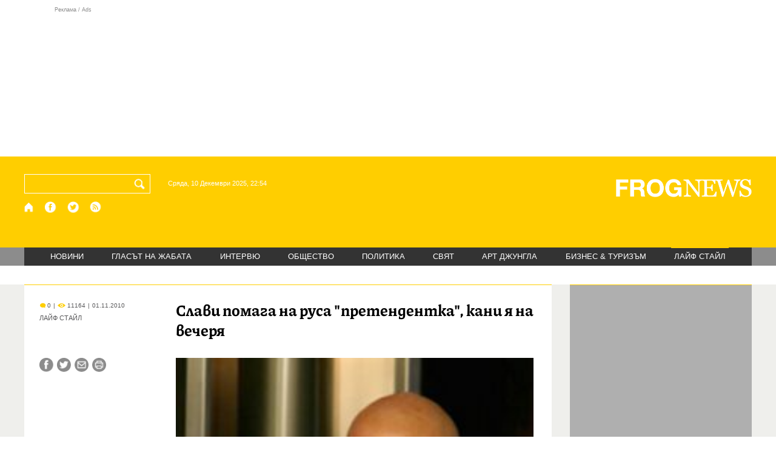

--- FILE ---
content_type: text/html; charset=utf-8
request_url: https://frognews.bg/laif-stail/fabrika-kliuki/slavi-pomaga-rusa-pretendentka-kani-vecheria.html
body_size: 8749
content:
<!DOCTYPE html>
<html lang="bg">
<head>
	<meta http-equiv="content-type" content="text/html; charset=UTF-8">
	<meta http-equiv="X-UA-Compatible" content="IE=edge">
	<meta name="viewport" content="width=device-width, initial-scale=1">
	<title>Слави помага на руса &quot;претендентка&quot;, кани я на вечеря</title>
	<link rel="alternate" media="only screen and (max-width: 1200px)" href="https://mobile.frognews.bg/article/28342/">
	<meta name="description" content="Слави Трифонов има нова фаворитка. Според &quot;Слава&quot; тя е такава както в професионален, така и в личен план. Става дума за 20-годишната сту...">
	<meta property="fb:app_id" content="916184751791572">
	<meta property="og:url" content="https://frognews.bg/laif-stail/fabrika-kliuki/slavi-pomaga-rusa-pretendentka-kani-vecheria.html">
	<meta property="og:type" content="website">
	<meta property="og:title" content="Слави помага на руса &quot;претендентка&quot;, кани я на вечеря">
	<meta property="og:description" content="Слави Трифонов има нова фаворитка. Според &quot;Слава&quot; тя е такава както в професионален, така и в личен план. Става дума за 20-годишната студентка по журналистика Марина Гашпарова.">
	<meta property="og:image" content="https://frognews.bg/images/novini/slavi_trifonov.jpg">
	<meta property="og:image:alt" content="Слави помага на руса &quot;претендентка&quot;, кани я на вечеря">
	<meta property="og:image:type" content="image/jpeg">
	<meta property="og:image:width" content="548">
	<meta property="og:image:height" content="417">
	<meta property="og:locale" content="bg_BG">
	<!-- twitter cards -> -->
	<meta property="twitter:card" content="summary_large_image">
	<meta property="twitter:site" content="@FROGNEWSBG">
	<meta property="twitter:creator" content="@FROGNEWSBG">
	<meta property="twitter:title" content="Слави помага на руса &quot;претендентка&quot;, кани я на вечеря">
	<meta property="twitter:description" content="Слави Трифонов има нова фаворитка. Според &quot;Слава&quot; тя е такава както в професионален, така и в личен план. Става дума за 20-годишната сту...">
	<meta property="twitter:image" content="https://frognews.bg/images/novini/slavi_trifonov.jpg">

    <meta name="facebook-domain-verification" content="39sqa290fxvyecee1t8kvg24xvhxme" />
	<meta name="yandex-verification" content="6cb667414bd3e8d5">
	<meta name="HandheldFriendly" content="True">
	<meta name="google" content="notranslate">
	<link rel="icon" href="/favicon.ico">
	<link rel="apple-touch-icon" sizes="180x180" href="/fav/apple-touch-icon.png">
	<link rel="icon" type="image/png" href="/fav/favicon-32x32.png" sizes="32x32">
	<link rel="icon" type="image/png" href="/fav/favicon-16x16.png" sizes="16x16">
	<link rel="manifest" href="/fav/manifest.json">
	<link rel="mask-icon" href="/fav/safari-pinned-tab.svg" color="#5BBAD5">
	<link rel="shortcut icon" href="/fav/favicon.ico">
	<meta name="msapplication-TileColor" content="#ffffff">
	<meta name="msapplication-TileImage" content="/fav/mstile-144x144.png">
	<meta name="msapplication-config" content="/fav/browserconfig.xml">
	<meta name="theme-color" content="#ffffff">
	<meta name="propeller" content="320ec90e95eb0400c7f8add5a41c1ef7">
	<meta name="bulletprofit" content="tQTKt4MCVoGtSvNTgvz6">
	<meta name="hilltopads-site-verification" content="374f104caac77aff32252f5edc5845f3a687c677">

	<link rel="dns-prefetch" href="https://stats.g.doubleclick.net">
	<link rel="dns-prefetch" href="https://www.google.com">
	<link rel="dns-prefetch" href="https://www.google.bg">
	<link rel="dns-prefetch" href="https://googleads.g.doubleclick.net">
	<link rel="dns-prefetch" href="https://www.facebook.com">
	<link rel="dns-prefetch" href="https://api.frognews.bg">
    
	<link rel="alternate" media="only screen and (max-width: 1024px)" href="https://mobile.frognews.bg/article/28342/" />
	<link rel="canonical" href="https://frognews.bg/laif-stail/fabrika-kliuki/slavi-pomaga-rusa-pretendentka-kani-vecheria.html">

	<link rel="amphtml" href="https://mob.frognews.bg/cat/0/">
	<link rel="search" type="application/opensearchdescription+xml" href="/opensearch.xml" title="Frognews Search">

	<link rel="stylesheet" href="/theme/03/assets/css/pub/all.min.css?v=1.22" type="text/css" media="all">
	<link rel="stylesheet" href="/theme/03/assets/css/pub/responsive.min.css?v=1.d47557f5db09b51ab5d30652f29c111b" type="text/css" media="all">
	<link rel="stylesheet" href="/theme/03/assets/css/src/latest.css?v=1.d47557f5db09b51ab5d30652f29c111b" type="text/css" media="all">

	<script async src="https://pagead2.googlesyndication.com/pagead/js/adsbygoogle.js"></script>
	<script src="https://ajax.googleapis.com/ajax/libs/webfont/1.6.26/webfont.js"></script>

	<!--[if lt IE 9]>
	<script src="/theme/03/assets/node_modules/html5shiv/dist/html5shiv.js"></script>
	<![endif]-->

	<!--[if lte IE 8]>
	<link rel="stylesheet" href="/theme/03/assets/css/src/win7.css" type="text/css" media="all">
	<script src="/theme/03/assets/fonts/ie7/ie7.min.js"></script>
	<![endif]-->

	

</head>
<body class="tldec112 isarticle_1 iscat_0 istext_0 iszodii_0 isucomm_0 isdev_0" data-cid="112"
      data-article="28342">

<div class="fw header-top-ad">
	<div class="wrappers">
		<div class="header-top-ad-line-1" style="height: 240px !important;overflow: hidden;">
			<span class="h_adv_txt" style="flex: 0 0 12px;">Реклама / Ads</span>
			<div class="ad-elm fr-sli-wr" data-zone="54"></div>
			<div class="h_adv ad-elm" data-zone="12"></div>
		</div>
		<div class="h_adv_hl">
			<div class="h_adv_wide ad-elm" data-zone="20"></div>
		</div>
	</div>
</div>


<div class="fw header">

	<div class="wrappers">
		<div class="header-left">
			<div class="header-search">
				<form method="get" action="/search/">
					<label for="search">Търси:</label>
					<input type="text" name="search" id="search" value="" maxlength="30" required="required">
					<button type="submit" name="submitsearch" id="submitsearch" aria-label="Търси"></button>
					<input type="hidden" name="action" value="search">
				</form>
				<span class="current-date">Сряда, 10 Декември 2025, 22:54 </span>
			</div>
			<div class="header-social">
				<a href="/" class="fr_ico_home" aria-label="Начало"></a>
				<a href="https://www.facebook.com/Frognewsbg-118001921570524/" target="_blank" class="fr_ico_fb" rel="noopener"></a>
				<a href="https://twitter.com/FROGNEWSBG" target="_blank" class="fr_ico_tw" rel="noopener"></a>
				<a href="https://rss.frognews.bg/112/ЛАЙФ СТАЙЛ/" target="_blank" class="fr_ico_rss" rel="noopener"></a>
			</div>
			<span class="header-left-addons">
				<!--
				<a href="/prezidentski-izbori2021/" class="izbori-in-header hbgc">ПРЕЗИДЕНТСКИ ИЗБОРИ</a>
				<a href="/izbori2021-3/" class="izbori-in-header hbgc">ПАРЛАМЕНТАРНИ ИЗБОРИ</a>
				-->
			</span>
		</div>
		<div class="header-right stay-at-home">
			<a href="/">
				<img src="/theme/03/assets/img/frognews_logo_x2.png" alt="Frognews" width="224" height="30">
			</a>
			<!-- <span class="stay-home">#останивкъщи</span> -->
			<!-- <span class="additionaldec"></span> -->
			<!-- <a href="/izbori2021-2/" class="izbori-in-header hbgc">ПАРЛАМЕНТАРНИ ИЗБОРИ</a> -->
		</div>
	</div>

</div>

<div class="fw menu">
	<div class="wrappers menu-main">
		<ul>
			<li id="mn_2" class="mm">
				<a href="/novini/">НОВИНИ</a>
			</li>
			<li id="mn_3" class="mm">
				<a href="/glasat-na-jabata/glasat/">ГЛАСЪТ НА ЖАБАТА</a>
				<ul id="smh_3">
						<li><a href="/glasat-na-jabata/glasat/">ГЛАСЪТ</a></li>
						<li><a href="/glasat-na-jabata/frog-kino/">ФРОГ-КИНО</a></li>
				</ul>
			</li>
			<li id="mn_6" class="mm">
				<a href="/inteviu/">ИНТЕРВЮ</a>
			</li>
			<li id="mn_9" class="mm">
				<a href="/obshtestvo/aktualno/">ОБЩЕСТВО</a>
				<ul id="smh_9">
						<li><a href="/obshtestvo/aktualno/">АКТУАЛНО</a></li>
						<li><a href="/obshtestvo/naroden-glas/">НАРОДЕН ГЛАС</a></li>
				</ul>
			</li>
			<li id="mn_10" class="mm">
				<a href="/politika/">ПОЛИТИКА</a>
			</li>
			<li id="mn_5" class="mm">
				<a href="/svqt/">СВЯТ</a>
			</li>
			<li id="mn_8" class="mm">
				<a href="/art-jungla/">АРТ ДЖУНГЛА</a>
			</li>
			<li id="mn_4" class="mm">
				<a href="/biznes-turisam/">БИЗНЕС & ТУРИЗЪМ</a>
			</li>
			<li id="mn_112" class="mm sel">
				<a href="/laif-stail/">ЛАЙФ СТАЙЛ</a>
			</li></ul>
	</div>
	<div class="menu-more-items">
		
    <div class="under-menu-right-btn">

    </div>
	</div>
</div>

<div class="content">
	<div class="wide article-more-news">

	<div class="wrappers">

		<!-- Article panel -->
		<article class="article-content-blk brc">

			<div class="article-image-title">
				<div class="article-image-title-views">
					
			<span class="cmvcd">
			
				<span class="cmc"><em class="c"></em> 0</span><span class="sep">|</span>
				<span class="cmv"><em class="c"></em> 11164</span>
				<span class="sep">|</span><span class="cmd">01.11.2010</span>
				
			</span>					<span class="cat-name">ЛАЙФ СТАЙЛ</span>
				</div>
				<h1>Слави помага на руса &quot;претендентка&quot;, кани я на вечеря</h1>
			</div>

			<div class="article-image-share">

				<div class="article-share-blk">
					<div class="article-share-links">
						<button type="button" class="ico-a-fb" data-href="https://frognews.bg/laif-stail/fabrika-kliuki/slavi-pomaga-rusa-pretendentka-kani-vecheria.html"></button>
						<button type="button" class="ico-a-tw" data-href="https://frognews.bg/laif-stail/fabrika-kliuki/slavi-pomaga-rusa-pretendentka-kani-vecheria.html"></button>
						<button type="button" class="ico-a-ml" data-href="https://frognews.bg/laif-stail/fabrika-kliuki/slavi-pomaga-rusa-pretendentka-kani-vecheria.html"></button>
						<button type="button" class="ico-a-pr" title="28342"></button>
					</div>
				</div>

				<div class="article-image-blk">
											<img src="/images/novini/slavi_trifonov.jpg" alt="." width="590">
									</div>

			</div>

			<div class="article-image-author">
				<strong></strong>
				<span></span>
			</div>

			<div class="article-short-text brc">
				Слави Трифонов има нова фаворитка. Според &quot;Слава&quot; тя е такава както в професионален, така и в личен план. Става дума за 20-годишната студентка по журналистика Марина Гашпарова.			</div>

			<div class="article-full-text-area">

				<div class="article-full-text-font-size">
					&nbsp;
				</div>

				<div class="article-full-text">
					<br />Блондинката участва в риалити-предаването на Дългия "Претендентът", в което различни хора се състезават за стола на водещия. Над 6000 души си бяха подали документите за телевизионната надпревара, а само 12 от тях успяха да стигнат до финала. Сред щастливците естествено е и Марина Гашпарова. В това нямаше да има нищо странно, ако само преди година момата не беше спечелила друго риалити на гологлавия водещ - "Бягство към победата".<br /><br />Клюкари разнасят из коридорите на bTV, че Слави много си бил паднал по иначе чаровната Марина. Той не само я толерирал в самото състезание, отказвайки да й прави забележки, а след края на снимките се опитвал да завърже контакт с нея. Учиндолският любимец дори бил готов да я покани на вечеря. Единствената причина, поради която Трифонов засега се въздържа от смелата постъпка, е опасността от предизвикване на напрежение сред екипа на предаването.				</div>

			</div>

			<div class="article-full-text-more">
							</div>
			<div class="article-full-text-share">

				<div class="fr-share fb-share-button"
					 data-href="https://frognews.bg/laif-stail/fabrika-kliuki/slavi-pomaga-rusa-pretendentka-kani-vecheria.html"
					 data-layout="button_count">
				</div>

				<div class="fr-share fb-like"
					 data-href="https://frognews.bg/laif-stail/fabrika-kliuki/slavi-pomaga-rusa-pretendentka-kani-vecheria.html"
					 data-layout="button"
					 data-action="like"
					 data-size="small"
					 data-show-faces="false"
					 data-width="100px"
					 data-share="false">
				</div>

				<div class="fr-share twitt">
					<a href="https://twitter.com/share" class="twitter-share-button"
					   data-show-count="false">Tweet</a>
					<script async src="//platform.twitter.com/widgets.js"></script>
				</div>

			</div>

			<div class="article-before-donate-ads">
				<div class="article-before-donate-ads-area">
					<div class="google-ads ad-elm" data-zone="38"></div>
					<div class="google-ads ad-elm" data-zone="39"></div>
				</div>
				<span class="ad-ttl">Реклама / Ads</span>
			</div>

			<a href="/donate/" class="article-donate-area">
				<span class="article-donate-text">
					Уважаеми читатели, разчитаме на Вашата подкрепа и съпричастност да продължим да правим
					журналистически разследвания. <br><br>Моля, подкрепете ни.</span>
				<span class="article-donate-lnk">
                    <span class="a-d-pp-button">
						<img src="/theme/03/assets/img/pmcards/pp-donate-btn.png" width="150" alt="Donate now">
					</span>
					<span class="a-d-cards">
						<img src="/theme/03/assets/img/pmcards/visa.png" width="45" alt="Visa">
						<img src="/theme/03/assets/img/pmcards/mastercard.png" width="45" alt="Mastercard">
						<img src="/theme/03/assets/img/pmcards/visaelectron.png" width="45" alt="Visa-electron">
						<img src="/theme/03/assets/img/pmcards/maestro.png" width="45" alt="Maestro">
						<img src="/theme/03/assets/img/pmcards/paypal.png" width="45" alt="PayPal">
						<img src="/theme/03/assets/img/pmcards/epay.png" width="45" alt="Epay">
					</span>
				</span>

			</a>

			<div class="article-after-text-ad">
				<div class="google-ads ad-elm" data-zone="29"></div>
				<span class="ad-ttl">Реклама / Ads</span>
			</div>

			<div class="article-related-news-hl">
				<div class="article-related-news brc">
					<strong class="p-ttl">ОЩЕ ПО ТЕМАТА</strong>
					<div class="article-related-news-items">
													<a href="/laif-stail/zvezda-seksat-gradat-omaji-69-godini.html"
							   class="item img5txt5 num1 brc"
							   title="Звезда от "Сексът и градът" се омъжи на 69 години">
                                <span class="plhldr">
                                    <img src="/images2/thumbs16x9/300/4e46ee906_katral.jpeg" alt="." width="156" height="93">
                                    
			<span class="cmvcd">
			
				<span class="cmc"><em class="c"></em> 0</span><span class="sep">|</span>
				<span class="cmv"><em class="c"></em> 2269</span>
				<span class="sep">|</span><span class="cmd">09.12.2025</span>
				
			</span>                                </span>
								<strong><span class="c">Звезда от "Сексът и градът" се омъжи</span> на 69 години</strong>
								<span class="hh"></span>
							</a>
													<a href="/laif-stail/fredi-martav-jivee-fredi.html"
							   class="item img5txt5 num2 brc"
							   title="Фреди е мъртъв, да живее Фреди">
                                <span class="plhldr">
                                    <img src="/images2/thumbs16x9/300/69bb6894b_IMG-20250904-161958-Copy.jpg" alt="." width="156" height="93">
                                    
			<span class="cmvcd">
			
				<span class="cmc"><em class="c"></em> 1</span><span class="sep">|</span>
				<span class="cmv"><em class="c"></em> 4292</span>
				<span class="sep">|</span><span class="cmd">24.11.2025</span>
				
			</span>                                </span>
								<strong><span class="c">Фреди е мъртъв</span>, да живее Фреди</strong>
								<span class="hh"></span>
							</a>
													<a href="/laif-stail/model-onlyfans-zadarjan-sled-vaorajen-obir.html"
							   class="item img5txt5 num3 brc"
							   title="Модел от OnlyFans задържан след въоръжен обир">
                                <span class="plhldr">
                                    <img src="/images2/thumbs16x9/300/3f5af1cff_only-fans.jpg" alt="." width="156" height="93">
                                    
			<span class="cmvcd">
			
				<span class="cmc"><em class="c"></em> 1</span><span class="sep">|</span>
				<span class="cmv"><em class="c"></em> 5683</span>
				<span class="sep">|</span><span class="cmd">23.10.2025</span>
				
			</span>                                </span>
								<strong><span class="c">Модел от OnlyFans</span> задържан след въоръжен обир</strong>
								<span class="hh"></span>
							</a>
													<a href="/laif-stail/chatgpt-skoro-erotichni-umeniia.html"
							   class="item img5txt5 num4 brc"
							   title="ChatGPT: скоро и с еротични умения">
                                <span class="plhldr">
                                    <img src="/images2/thumbs16x9/300/153aeb69f_ne-razchitayte-slqpo-na-zdravnite-saveti-ot-izkustven-intelekt.jpg" alt="." width="156" height="93">
                                    
			<span class="cmvcd">
			
				<span class="cmc"><em class="c"></em> 0</span><span class="sep">|</span>
				<span class="cmv"><em class="c"></em> 5521</span>
				<span class="sep">|</span><span class="cmd">20.10.2025</span>
				
			</span>                                </span>
								<strong><span class="c">ChatGPT:</span> скоро и с еротични умения</strong>
								<span class="hh"></span>
							</a>
											</div>
				</div>
			</div>

							<div class="cm-box cm-api-v1 brc" data-item="28342">
					<div class="cm-add-hl">
						<h4 class="p-ttl">
							<strong>КОМЕНТАРИ</strong>
							<span id="cm-req-reg-img"><span class="cselbg">&#xe912;</span></span>
						</h4>
						<div class="cm-add"></div>
					</div>
					<div class="cm-list"></div>
				</div>
			
			<div class="article-after-comments-ad">
				<div class="google-ads ad-elm" data-zone="30"></div>
				<span class="ad-ttl">Реклама / Ads</span>
			</div>

		</article>
		<!-- End of Article -->

		<!-- Right Panel -->
		<div class="inside-news-right">

			<div class="inside-area-right-top-ad brc">
				<div class="ad-elm" data-zone="26"></div>
				<span class="ad-ttl">Реклама / Ads</span>
			</div>

			<div class="fr-mosted-latest brc">
				
<div class="mosted-viewed-blk">
	<strong class="p-ttl">НАЙ-ЧЕТЕНИ</strong>
	<div class="mosted-viewed-slider">
                                <div class="item">
                <a href="/novini/goliamo-uvelichenie-pensiite-prez-2026-godina.html" class="lnk-photo">
                    <img src="/images2/thumbs16x9/185/1d58d26ad_pensionerit-1.png" alt="Голямо увеличение на пенсиите през 2026 година" width="147" height="98">
                    
			<span class="cmvcd">
			
				<span class="cmc"><em class="c"></em> 11</span><span class="sep">|</span>
				<span class="cmv"><em class="c"></em> 103553</span>
				<span class="sep">|</span><span class="cmd">08.12.2025</span>
				
			</span>                </a>
                <span class="item-sub-blk">
                    <a href="/novini/goliamo-uvelichenie-pensiite-prez-2026-godina.html" title="Голямо увеличение на пенсиите през 2026 година"
                       class="item"><span class="c">Голямо увеличение на пенсиите през</span> 2026 година</a>
                </span>
            </div>
                                            <div class="item">
                <a href="/politika/zelenski-londonskite-razgovori-zavarshiha-oformen-20-tochkov-miren-plan.html" class="lnk-photo">
                    <img src="/images2/thumbs16x9/185/981591e12_Screenshot-2025-11-25-1353202.png" alt="Зеленски: Лондонските разговори завършиха с оформен 20-точков мирен план" width="147" height="98">
                    
			<span class="cmvcd">
			
				<span class="cmc"><em class="c"></em> 21</span><span class="sep">|</span>
				<span class="cmv"><em class="c"></em> 36037</span>
				<span class="sep">|</span><span class="cmd">08.12.2025</span>
				
			</span>                </a>
                <span class="item-sub-blk">
                    <a href="/politika/zelenski-londonskite-razgovori-zavarshiha-oformen-20-tochkov-miren-plan.html" title="Зеленски: Лондонските разговори завършиха с оформен 20-точков мирен план"
                       class="item"><span class="c">Зеленски:</span> Лондонските разговори завършиха с оформен 20-точков мирен план</a>
                </span>
            </div>
                                            <div class="item">
                <a href="/novini/mitskoski-severna-makedoniia-niama-badat-stroeni-tsentrove-migranti.html" class="lnk-photo">
                    <img src="/images2/thumbs16x9/185/c828d98e6_big-mickoski-youtube1.png" alt="Мицкоски: В Северна Македония няма да бъдат строени центрове за мигранти" width="147" height="98">
                    
			<span class="cmvcd">
			
				<span class="cmc"><em class="c"></em> 7</span><span class="sep">|</span>
				<span class="cmv"><em class="c"></em> 32338</span>
				<span class="sep">|</span><span class="cmd">09.12.2025</span>
				
			</span>                </a>
                <span class="item-sub-blk">
                    <a href="/novini/mitskoski-severna-makedoniia-niama-badat-stroeni-tsentrove-migranti.html" title="Мицкоски: В Северна Македония няма да бъдат строени центрове за мигранти"
                       class="item"><span class="c">Мицкоски:</span> В Северна Македония няма да бъдат строени центрове за мигранти</a>
                </span>
            </div>
                                            <div class="item">
                <a href="/novini/kolosalno-targovskiiat-izlishak-kitai-nadhvarli-trln-parvi-pat-istoriiata.html" class="lnk-photo">
                    <img src="/images2/thumbs16x9/185/76be8ce53_1765190045_6936a99d53863.jpg" alt="Предупреждение за САЩ и ЕС: Китай отчете рекорден търговски излишък - над $1 трлн." width="147" height="98">
                    
			<span class="cmvcd">
			
				<span class="cmc"><em class="c"></em> 9</span><span class="sep">|</span>
				<span class="cmv"><em class="c"></em> 29698</span>
				<span class="sep">|</span><span class="cmd">08.12.2025</span>
				
			</span>                </a>
                <span class="item-sub-blk">
                    <a href="/novini/kolosalno-targovskiiat-izlishak-kitai-nadhvarli-trln-parvi-pat-istoriiata.html" title="Предупреждение за САЩ и ЕС: Китай отчете рекорден търговски излишък - над $1 трлн."
                       class="item"><span class="c">Предупреждение за САЩ и ЕС:</span> Китай отчете рекорден търговски излишък - над $1 трлн.</a>
                </span>
            </div>
                                            <div class="item">
                <a href="/novini/pokolenieto-pred-seriozni-predizvikatelstva-barnaut-30.html" class="lnk-photo">
                    <img src="/images2/thumbs16x9/185/195b09f64_1765364585_69395369caaef.jpg" alt="Поколението Z пред сериозни предизвикателства и бърнаут на 30" width="147" height="98">
                    
			<span class="cmvcd">
			
				<span class="cmc"><em class="c"></em> 5</span><span class="sep">|</span>
				<span class="cmv"><em class="c"></em> 27596</span>
				<span class="sep">|</span><span class="cmd">10.12.2025</span>
				
			</span>                </a>
                <span class="item-sub-blk">
                    <a href="/novini/pokolenieto-pred-seriozni-predizvikatelstva-barnaut-30.html" title="Поколението Z пред сериозни предизвикателства и бърнаут на 30"
                       class="item"><span class="c">Поколението Z пред сериозни предизвикателства</span> и бърнаут на 30</a>
                </span>
            </div>
                                            <div class="item">
                <a href="/novini/ubiva-ekologichnite-regulatsii.html" class="lnk-photo">
                    <img src="/images2/thumbs16x9/185/73352ecda_ursula-von-der-laien.jpg" alt="Обратен завой: ЕК продължава битката срещу собствените си екологични правила" width="147" height="98">
                    
			<span class="cmvcd">
			
				<span class="cmc"><em class="c"></em> 7</span><span class="sep">|</span>
				<span class="cmv"><em class="c"></em> 22805</span>
				<span class="sep">|</span><span class="cmd">08.12.2025</span>
				
			</span>                </a>
                <span class="item-sub-blk">
                    <a href="/novini/ubiva-ekologichnite-regulatsii.html" title="Обратен завой: ЕК продължава битката срещу собствените си екологични правила"
                       class="item"><span class="c">Обратен завой:</span> ЕК продължава битката срещу собствените си екологични правила</a>
                </span>
            </div>
                                            <div class="item">
                <a href="/novini/edna-godina-veche-pyciia-plashta-pencii-gpajdanite-nac.html" class="lnk-photo">
                    <img src="/images2/thumbs16x9/185/184fa185d_noi2.jpg" alt="Еднa гoдинa вeчe Pycия нe плaщa пeнcии нa гpaждaнитe cи y нac" width="147" height="98">
                    
			<span class="cmvcd">
			
				<span class="cmc"><em class="c"></em> 6</span><span class="sep">|</span>
				<span class="cmv"><em class="c"></em> 19568</span>
				<span class="sep">|</span><span class="cmd">09.12.2025</span>
				
			</span>                </a>
                <span class="item-sub-blk">
                    <a href="/novini/edna-godina-veche-pyciia-plashta-pencii-gpajdanite-nac.html" title="Еднa гoдинa вeчe Pycия нe плaщa пeнcии нa гpaждaнитe cи y нac"
                       class="item"><span class="c">Еднa гoдинa вeчe Pycия нe плaщa пeнcии</span> нa гpaждaнитe cи y нac</a>
                </span>
            </div>
                                            <div class="item">
                <a href="/novini/nezavisimost-zastoi-briuksel-obarna-grab-initsiativata-kupuvai-evropeiskoto.html" class="lnk-photo">
                    <img src="/images2/thumbs16x9/185/2fa6935ba_evropejska.komisia.1.png" alt="Независимост в застой: Брюксел обърна гръб на инициативата „Купувай европейското“" width="147" height="98">
                    
			<span class="cmvcd">
			
				<span class="cmc"><em class="c"></em> 3</span><span class="sep">|</span>
				<span class="cmv"><em class="c"></em> 17087</span>
				<span class="sep">|</span><span class="cmd">08.12.2025</span>
				
			</span>                </a>
                <span class="item-sub-blk">
                    <a href="/novini/nezavisimost-zastoi-briuksel-obarna-grab-initsiativata-kupuvai-evropeiskoto.html" title="Независимост в застой: Брюксел обърна гръб на инициативата „Купувай европейското“"
                       class="item"><span class="c">Независимост в застой:</span> Брюксел обърна гръб на инициативата „Купувай европейското“</a>
                </span>
            </div>
                    	</div>
</div>
			</div>

			<div class="inside-area-right-middle-ad" style="min-height: 330px;">
				<div class="r_b_c ad-elm" data-zone="28" style="height: 250px !important;">
				</div>
				<span class="ad-ttl">Реклама / Ads</span>
			</div>


		</div>
		<!-- End of Right Panel -->

	</div>
</div>

<script type="application/ld+json">
	{
		"@context": "https://schema.org",
		"@type": "NewsArticle",
		"mainEntityOfPage": {
			"@type": "WebPage",
			"@id": "https://frognews.bg/laif-stail/fabrika-kliuki/slavi-pomaga-rusa-pretendentka-kani-vecheria.html"
        },
        "headline": "Слави помага на руса &quot;претендентка&quot;, кани я на ...",
        "image": "https://frognews.bg/images/novini/slavi_trifonov.jpg",
        "datePublished": "2010-11-01T14:57:45+02:00",
        "dateModified": "2010-11-01T14:57:45+02:00",
        "author": {
            "@type": "Organization",
            "name": "Frognews",
            "logo": {
                "@type": "ImageObject",
                "url": "https://frognews.bg/fav/apple-touch-icon.png"
            }
        },
        "publisher": {
            "@type": "Organization",
            "name": "Frognews",
            "logo": {
                "@type": "ImageObject",
                "url": "https://frognews.bg/fav/apple-touch-icon.png"
            }
        },
        "isAccessibleForFree": true,
        "articleBody": "Блондинката участва в риалити-предаването на Дългия &rdquo;Претендентът&rdquo;, в което различни хора се състезават за стола на водещия. Над 6000 души си бяха подали документите за телевизионната надпревара, а само 12 от тях успяха да стигнат до финала. Сред щастливците естествено е и Марина Гашпарова. В това нямаше да има нищо странно, ако само преди година момата не беше спечелила друго риалити на гологлавия водещ - &rdquo;Бягство към победата&rdquo;.Клюкари разнасят из коридорите на bTV, че Слави много си бил паднал по иначе чаровната Марина. Той не само я толерирал в самото състезание, отказвайки да й прави забележки, а след края на снимките се опитвал да завърже контакт с нея. Учиндолският любимец дори бил готов да я покани на вечеря. Единствената причина, поради която Трифонов засега се въздържа от смелата постъпка, е опасността от предизвикване на напрежение сред екипа на предаването."
    }
</script>

</div>

<div class="hr before-aboutus">
	<div class="wrappers"></div>
</div>

<div id="about-apps">
	<div class="wrappers about-apps-blk">
		<div class="about-blk">
			<a href="/zanas/">ЗА НАС</a><span>|</span>
			<a href="/kontakti/">КОНТАКТИ</a><span>|</span>
			<a href="/reklama/">РЕКЛАМА</a>
			
		</div>
		<div class="apps-blk">
			<a href="https://mobile.frognews.bg/nomobile/" target="_blank" class="app-mobile-website" rel="noopener"></a>
			<a href="https://play.google.com/store/apps/details?id=bg.frognews.frognews"
			   target="_blank" class="app-android" rel="noopener"></a>
		</div>
	</div>
</div>

<div id="footer">
	<div class="wrappers footerblk">
		<div class="footer-logo">
			<a href="/" class="logo_group logo112">
				<!-- <span class="additionaldec"></span> -->
				<span>новини от FROGNEWS</span>
				<!-- <span class="nydecor"></span> -->
			</a>
		</div>
		<div class="footer-nav">
			<ul>
				<li>
					
				<a href="/novini/" class="fmm c">НОВИНИ</a>
				<p id="fsmh_2"></p>
				<a href="/glasat-na-jabata/" class="fmm c">ГЛАСЪТ НА ЖАБАТА</a>
				<p id="fsmh_3"></p>
				<a href="/inteviu/" class="fmm c">ИНТЕРВЮ</a>
				<p id="fsmh_6"></p>
				<a href="/obshtestvo/" class="fmm c">ОБЩЕСТВО</a>
				<p id="fsmh_9"></p>
				<a href="/politika/" class="fmm c">ПОЛИТИКА</a>
				<p id="fsmh_10"></p></li><li>
				<a href="/svqt/" class="fmm c">СВЯТ</a>
				<p id="fsmh_5"></p>
				<a href="/art-jungla/" class="fmm c">АРТ ДЖУНГЛА</a>
				<p id="fsmh_8"></p>
				<a href="/biznes-turisam/" class="fmm c">БИЗНЕС & ТУРИЗЪМ</a>
				<p id="fsmh_4"></p>
				<a href="/laif-stail/" class="fmm c sel">ЛАЙФ СТАЙЛ</a>
				<p id="fsmh_112"></p>
				</li>
			</ul>
		</div>
	</div>
	<div class="wrappers footercopyrights">
		&copy; 2006 FROG NEWS. Всички права запазени. |
        <a href="https://frognews.bg/politika-za-poveritelnost-en/">Privacy policy</a> |
        Дизайн: studio greight |
        <a href="https://sofrondes.com" rel="noopener" target="_blank">www.sofrondes.com</a> |
        <a href="https://ticket.bg" target="_blank">ticket.bg</a>
	</div>
</div>

<div class="ad-elm" data-zone="58"></div>

<span id="date-holder" data-ntfstate="0"></span>

<script src="/theme/03/assets/node_modules/requirejs/require.min.js"
			data-main="/theme/03/assets/js/src/init.js?v=1.27.d47557f5db09b51ab5d30652f29c111b"></script>

<div class="jump-top hidden"><button type="button">&nbsp;</button></div>
<!--
<a href="/kultura/dobro-utro/" class="floating-btn good-morning cselbg">ДОБРО УТРО</a>
-->

<div class="hover-mask"></div>
<div class="hover-blk">
	<div class="handle hover-blk-head"><i>&nbsp;</i><button type="button" class="hover-blk-close">&#10006;</button></div>
	<div class="hover-blk-body"></div>
</div>



<!-- Global site tag (gtag.js) - Google Analytics -->
<script async src="https://www.googletagmanager.com/gtag/js?id=G-1CTCBK8W94"></script>
<script>
	window.dataLayer = window.dataLayer || [];
	function gtag(){dataLayer.push(arguments);}
	gtag('js', new Date());

	gtag('config', 'G-1CTCBK8W94');
</script>

<!-- FACEBOOK share -->
<div id="fb-root"></div>
<script async defer crossorigin="anonymous"
		src="https://connect.facebook.net/bg_BG/sdk.js#xfbml=1&version=v9.0&appId=916184751791572&autoLogAppEvents=1"
		nonce="wUbImKgo"></script>
<script>

	(function(d, s, id) {
		var js, fjs = d.getElementsByTagName(s)[0];
		if (d.getElementById(id)) return;
		js = d.createElement(s); js.id = id;
		js.src = 'https://connect.facebook.net/bg_BG/sdk.js#xfbml=1&version=v3.0&appId=916184751791572&autoLogAppEvents=1';
		fjs.parentNode.insertBefore(js, fjs);
	}(document, 'script', 'facebook-jssdk'));

</script>
<!-- END OF FACEBOOK share -->

<script async src="/theme/03/assets/js/pub/a.js?v=1.13"></script>

<!-- Clarity tracking code for https://frognews.bg/ -->
<!--
<script type="text/javascript">*}
    (function(c,l,a,r,i,t,y){*}
        c[a]=c[a]||function(){(c[a].q=c[a].q||[]).push(arguments)};*}
       t=l.createElement(r);t.async=1;t.src="https://www.clarity.ms/tag/"+i;*}
        y=l.getElementsByTagName(r)[0];y.parentNode.insertBefore(t,y);*}
    })(window, document, "clarity", "script", "hwucrn62av");*}
</script>
-->

<script type="text/javascript" src="//delivery.r2b2.io/get/frognews.bg/generic/sticky"></script>


<script>
    if (typeof MutationObserver !== "undefined") {
        const observer = new MutationObserver(() => {
            document.querySelector(".google-revocation-link-placeholder")?.remove();
        });
        observer.observe(document.body, {
            childList: true,
        });
    }
</script>

</body>
</html>


--- FILE ---
content_type: text/html; charset=utf-8
request_url: https://www.google.com/recaptcha/api2/aframe
body_size: 265
content:
<!DOCTYPE HTML><html><head><meta http-equiv="content-type" content="text/html; charset=UTF-8"></head><body><script nonce="QpQ0a2i0BsvIxpve5iR8_Q">/** Anti-fraud and anti-abuse applications only. See google.com/recaptcha */ try{var clients={'sodar':'https://pagead2.googlesyndication.com/pagead/sodar?'};window.addEventListener("message",function(a){try{if(a.source===window.parent){var b=JSON.parse(a.data);var c=clients[b['id']];if(c){var d=document.createElement('img');d.src=c+b['params']+'&rc='+(localStorage.getItem("rc::a")?sessionStorage.getItem("rc::b"):"");window.document.body.appendChild(d);sessionStorage.setItem("rc::e",parseInt(sessionStorage.getItem("rc::e")||0)+1);localStorage.setItem("rc::h",'1765400080655');}}}catch(b){}});window.parent.postMessage("_grecaptcha_ready", "*");}catch(b){}</script></body></html>

--- FILE ---
content_type: application/javascript; charset=utf-8
request_url: https://frognews.bg/theme/03/assets/js/src/init.js?v=1.27.d47557f5db09b51ab5d30652f29c111b
body_size: 894
content:
if (typeof module === "undefined") var module = {};

var version = '11.54';

var urlpath = '';
var userAgent = navigator.userAgent;

var kindleStrings = ["Kindle", "Silk", "KFTT", "KFOT", "KFJWA", "KFJWI", "KFSOWI", "KFTHWA", "KFTHWI", "KFAPWA", "KFAPWI",
	"KFASWI", "KFTBWI", "KFMEWI", "KFFOWI", "KFSAWA", "KFSAWI", "KFARWI"];

var isKindle = false, forceDesktop = true;

for (var index = 0; index < kindleStrings.length; index++) {
	var matchRegExp = new RegExp(kindleStrings[index]);
	if (matchRegExp.test(userAgent)) {
		isKindle = true;
		break;
	}
}

var baseHost = 'frognews.bg';

if (typeof top.location.hostname !== "undefined" && top.location.hostname.length > 0) {
	var hostArr = top.location.hostname.split('.');
	if (hostArr && hostArr.length > 2) {
		hostArr.splice(0, 1);
		if (hostArr.length > 0) baseHost = hostArr.join('.')
	} else if (hostArr && hostArr.length > 1) {
		if (hostArr.length > 0) baseHost = hostArr.join('.')
	}
}

if (
	(userAgent.indexOf('iPhone') !== -1) ||
	(userAgent.indexOf('iPod') !== -1) ||
	(userAgent.indexOf('iPad') !== -1) ||
	(userAgent.indexOf('Android') !== -1) ||
	(userAgent.indexOf('U;') !== -1) ||
	isKindle
) {

	var path = window.top.location.pathname;

	var bodyTag = document.getElementsByTagName("body")[0];
	var getCID = Number(bodyTag.getAttribute('data-cid'));
	var getNID = Number(bodyTag.getAttribute('data-article'));

	if (getCID > 0 && getCID < 999) urlpath = '/cat/' + getCID;
	if (getNID > 0 && getNID < 9999999999) urlpath = '/article/' + getNID;
	urlpath += '/';

	var sePattern = new RegExp('bot|googlebot|crawler|spider|robot|crawling', 'i');
	var isSearchEngine = userAgent.match(sePattern);

	forceDesktop = path.match(new RegExp('nomobile', 'i'));

	if (!forceDesktop && (isSearchEngine === null)) {
		top.location.href = "https://mobile." + baseHost + urlpath;
	}
}

var canvasLoaded = 0;

requirejs.config({
	baseUrl: '/theme/03/assets/node_modules/',
	paths: {
		'jquery': 'jquery/dist/jquery.min',
		'jcarousel': 'jcarousel/dist/jquery.jcarousel.min',
		'customjs': 'custom'
	}
});

requirejs(['/theme/03/assets/node_modules/jquery/dist/jquery.min.js'], function () {

	(function ($) {

		$.ajaxSetup({
			timeout: 10000
		});

		jQuery.support.cors = true;
		$.noConflict();
		if (typeof $.support !== "undefined") $.support.cors = true;
		window.$ = $;

		requirejs(['jcarousel'], function () {
			requirejs(['/theme/03/assets/js/src/general.js?v=' + version]);
			requirejs(['/theme/03/assets/js/src/rekl.js?v=' + version]);
			requirejs(['/theme/03/assets/js/src/updates.js?v=' + version]);
		});

		if ($('#sebrasearch').length > 0) {
			requirejs(['/theme/03/assets/node_modules/jquery-ui-dist/jquery-ui.min.js'], function () {
				requirejs(['/theme/03/assets/js/src/sebra.js?v=' + version]);
			});
		}

	})(jQuery);

});



